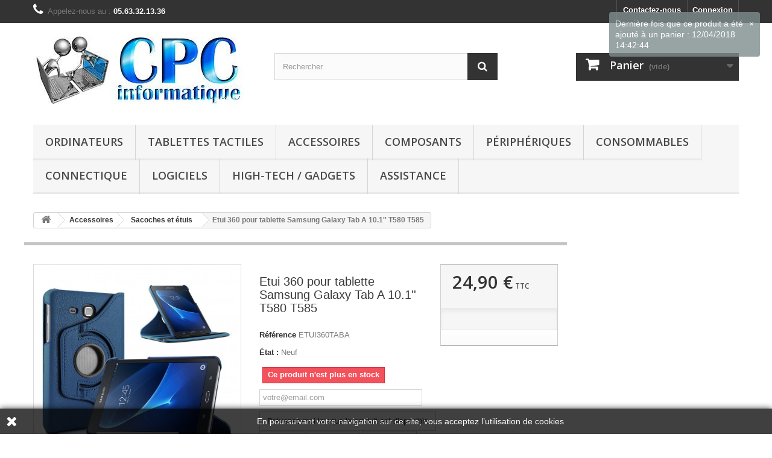

--- FILE ---
content_type: text/html; charset=utf-8
request_url: https://www.cpcinformatique.fr/sacoches-et-etuis/1711-etui-360-pour-tablette-samsung-galaxy-tab-a-101-t580-t585.html
body_size: 16018
content:
<!DOCTYPE HTML> <!--[if lt IE 7]><html class="no-js lt-ie9 lt-ie8 lt-ie7" lang="fr-fr"><![endif]--> <!--[if IE 7]><html class="no-js lt-ie9 lt-ie8 ie7" lang="fr-fr"><![endif]--> <!--[if IE 8]><html class="no-js lt-ie9 ie8" lang="fr-fr"><![endif]--> <!--[if gt IE 8]><html class="no-js ie9" lang="fr-fr"><![endif]--><html lang="fr-fr"><head><meta charset="utf-8" /><title>Etui 360 pour tablette Samsung Galaxy Tab A 10.1&#039;&#039; T580 T585 - CPC informatique</title><meta name="description" content="Etui 360 pour tablette Samsung Galaxy Tab A" /><meta name="generator" content="PrestaShop" /><meta name="robots" content="index,follow" /><meta name="viewport" content="width=device-width, minimum-scale=0.25, maximum-scale=1.6, initial-scale=1.0" /><meta name="apple-mobile-web-app-capable" content="yes" /><link rel="icon" type="image/vnd.microsoft.icon" href="/img/favicon.ico?1741893287" /><link rel="shortcut icon" type="image/x-icon" href="/img/favicon.ico?1741893287" /><link rel="stylesheet" href="https://www.cpcinformatique.fr/themes/default-bootstrap/cache/v_150_fa0d57e1e5e4572cd9ed4e3d28531077_all.css" type="text/css" media="all" /><link rel="stylesheet" href="https://www.cpcinformatique.fr/themes/default-bootstrap/cache/v_150_b4632cd5da8519ab97b7d34dde18182d_print.css" type="text/css" media="print" /> <meta property="og:type" content="product" /><meta property="og:url" content="https://www.cpcinformatique.fr/sacoches-et-etuis/1711-etui-360-pour-tablette-samsung-galaxy-tab-a-101-t580-t585.html" /><meta property="og:title" content="Etui 360 pour tablette Samsung Galaxy Tab A 10.1&#039;&#039; T580 T585 - CPC informatique" /><meta property="og:site_name" content="CPC informatique" /><meta property="og:description" content="Etui 360 pour tablette Samsung Galaxy Tab A" /><meta property="og:image" content="https://www.cpcinformatique.fr/1839-large_default/etui-360-pour-tablette-samsung-galaxy-tab-a-101-t580-t585.jpg" /><meta property="product:pretax_price:amount" content="20.75" /><meta property="product:pretax_price:currency" content="EUR" /><meta property="product:price:amount" content="24.9" /><meta property="product:price:currency" content="EUR" /><meta property="product:weight:value" content="0.400000" /><meta property="product:weight:units" content="kg" />  
<script type="text/javascript" src="/modules/eicaptcha//js/eicaptcha-modules.js"></script> <link rel="stylesheet" href="//fonts.googleapis.com/css?family=Open+Sans:300,600&amp;subset=latin,latin-ext" type="text/css" media="all" /> <!--[if IE 8]> 
<script src="https://oss.maxcdn.com/libs/html5shiv/3.7.0/html5shiv.js"></script> 
<script src="https://oss.maxcdn.com/libs/respond.js/1.3.0/respond.min.js"></script> <![endif]--></head><body id="product" class="product product-1711 product-etui-360-pour-tablette-samsung-galaxy-tab-a-101-t580-t585 category-34 category-sacoches-et-etuis show-left-column show-right-column lang_fr"><div id="page"><div class="header-container"> <header id="header"><div class="banner"><div class="container"><div class="row"> <a href="https://www.cpcinformatique.fr/" title=""> <img class="img-responsive" src="https://www.cpcinformatique.fr/modules/blockbanner/img/45d050222590c0d416dbe1e5e00b29d6.png" alt="" title="" width="1170" height="65" /> </a></div></div></div><div class="nav"><div class="container"><div class="row"> <nav><div class="header_user_info"> <a class="login" href="https://www.cpcinformatique.fr/mon-compte" rel="nofollow" title="Identifiez-vous"> Connexion </a></div><div id="contact-link" > <a href="https://www.cpcinformatique.fr/contactez-nous" title="Contactez-nous">Contactez-nous</a></div> <span class="shop-phone"> <i class="icon-phone"></i>Appelez-nous au : <strong>05.63.32.13.36</strong> </span></nav></div></div></div><div><div class="container"><div class="row"><div id="header_logo"> <a href="https://www.cpcinformatique.fr/" title="CPC informatique"> <img class="logo img-responsive" src="https://www.cpcinformatique.fr/img/cpc-informatique-1397746682.jpg" alt="CPC informatique" width="350" height="129"/> </a></div><div id="search_block_top" class="col-sm-4 clearfix"><form id="searchbox" method="get" action="//www.cpcinformatique.fr/recherche" > <input type="hidden" name="controller" value="search" /> <input type="hidden" name="orderby" value="position" /> <input type="hidden" name="orderway" value="desc" /> <input class="search_query form-control" type="text" id="search_query_top" name="search_query" placeholder="Rechercher" value="" /> <button type="submit" name="submit_search" class="btn btn-default button-search"> <span>Rechercher</span> </button></form></div><div class="col-sm-4 clearfix"><div class="shopping_cart"> <a href="https://www.cpcinformatique.fr/commande" title="Voir mon panier" rel="nofollow"> <b>Panier</b> <span class="ajax_cart_quantity unvisible">0</span> <span class="ajax_cart_product_txt unvisible">Produit</span> <span class="ajax_cart_product_txt_s unvisible">Produits</span> <span class="ajax_cart_total unvisible"> </span> <span class="ajax_cart_no_product">(vide)</span> </a><div class="cart_block block exclusive"><div class="block_content"><div class="cart_block_list"><p class="cart_block_no_products"> Aucun produit</p><div class="cart-prices"><div class="cart-prices-line first-line"> <span class="price cart_block_shipping_cost ajax_cart_shipping_cost unvisible"> À définir </span> <span class="unvisible"> Livraison </span></div><div class="cart-prices-line last-line"> <span class="price cart_block_total ajax_block_cart_total">0,00 €</span> <span>Total</span></div></div><p class="cart-buttons"> <a id="button_order_cart" class="btn btn-default button button-small" href="https://www.cpcinformatique.fr/commande" title="Commander" rel="nofollow"> <span> Commander<i class="icon-chevron-right right"></i> </span> </a></p></div></div></div></div></div><div id="layer_cart"><div class="clearfix"><div class="layer_cart_product col-xs-12 col-md-6"> <span class="cross" title="Fermer la fenêtre"></span> <span class="title"> <i class="icon-check"></i>Produit ajouté au panier avec succès </span><div class="product-image-container layer_cart_img"></div><div class="layer_cart_product_info"> <span id="layer_cart_product_title" class="product-name"></span> <span id="layer_cart_product_attributes"></span><div> <strong class="dark">Quantité</strong> <span id="layer_cart_product_quantity"></span></div><div> <strong class="dark">Total</strong> <span id="layer_cart_product_price"></span></div></div></div><div class="layer_cart_cart col-xs-12 col-md-6"> <span class="title"> <span class="ajax_cart_product_txt_s unvisible"> Il y a <span class="ajax_cart_quantity">0</span> produits dans votre panier. </span> <span class="ajax_cart_product_txt "> Il y a 1 produit dans votre panier. </span> </span><div class="layer_cart_row"> <strong class="dark"> Total produits </strong> <span class="ajax_block_products_total"> </span></div><div class="layer_cart_row"> <strong class="dark unvisible"> Frais de port&nbsp; </strong> <span class="ajax_cart_shipping_cost unvisible"> À définir </span></div><div class="layer_cart_row"> <strong class="dark"> Total </strong> <span class="ajax_block_cart_total"> </span></div><div class="button-container"> <span class="continue btn btn-default button exclusive-medium" title="Continuer mes achats"> <span> <i class="icon-chevron-left left"></i>Continuer mes achats </span> </span> <a class="btn btn-default button button-medium" href="https://www.cpcinformatique.fr/commande" title="Commander" rel="nofollow"> <span> Commander<i class="icon-chevron-right right"></i> </span> </a></div></div></div><div class="crossseling"></div></div><div class="layer_cart_overlay"></div><div id="block_top_menu" class="sf-contener clearfix col-lg-12"><div class="cat-title">Menu</div><ul class="sf-menu clearfix menu-content"><li><a href="https://www.cpcinformatique.fr/9-ordinateurs" title="Ordinateurs">Ordinateurs</a><ul><li><a href="https://www.cpcinformatique.fr/10-pc-de-bureau" title="PC de bureau">PC de bureau</a></li><li><a href="https://www.cpcinformatique.fr/11-tout-en-un" title="Tout-en-un">Tout-en-un</a></li><li><a href="https://www.cpcinformatique.fr/12-mini-pc-de-bureau" title="Mini-PC de bureau">Mini-PC de bureau</a></li><li><a href="https://www.cpcinformatique.fr/13-pc-portables" title="PC portables">PC portables</a></li><li><a href="https://www.cpcinformatique.fr/14-netbooks-mini-pc-portables" title="Netbooks (mini PC portables)">Netbooks (mini PC portables)</a></li><li><a href="https://www.cpcinformatique.fr/82-serveurs" title="Serveurs">Serveurs</a></li></ul></li><li><a href="https://www.cpcinformatique.fr/15-tablettes-tactiles" title="Tablettes tactiles">Tablettes tactiles</a></li><li><a href="https://www.cpcinformatique.fr/18-accessoires" title="Accessoires">Accessoires</a><ul><li><a href="https://www.cpcinformatique.fr/20-accessoires-smartphones-tablettes" title="Accessoires smartphones / tablettes">Accessoires smartphones / tablettes</a></li><li><a href="https://www.cpcinformatique.fr/34-sacoches-et-etuis" title="Sacoches et étuis">Sacoches et étuis</a></li><li><a href="https://www.cpcinformatique.fr/43-accessoires-pour-ordinateurs" title="Accessoires pour ordinateurs">Accessoires pour ordinateurs</a></li></ul></li><li><a href="https://www.cpcinformatique.fr/16-composants" title="Composants">Composants</a><ul><li><a href="https://www.cpcinformatique.fr/39-alimentation" title="Alimentation">Alimentation</a></li><li><a href="https://www.cpcinformatique.fr/40-disque-dur-interne" title="Disque dur interne">Disque dur interne</a></li><li><a href="https://www.cpcinformatique.fr/42-pate-thermique" title="Pâte thermique">Pâte thermique</a></li><li><a href="https://www.cpcinformatique.fr/46-boitiers" title="Boitiers">Boitiers</a></li><li><a href="https://www.cpcinformatique.fr/51-carte-pci-pci-express" title="Carte PCI / PCI Express">Carte PCI / PCI Express</a></li><li><a href="https://www.cpcinformatique.fr/52-memoire" title="Mémoire">Mémoire</a></li><li><a href="https://www.cpcinformatique.fr/60-graveur" title="Graveur">Graveur</a></li><li><a href="https://www.cpcinformatique.fr/61-divers" title="Divers">Divers</a></li><li><a href="https://www.cpcinformatique.fr/62-processeurs" title="Processeurs">Processeurs</a></li><li><a href="https://www.cpcinformatique.fr/64-carte-mere" title="Carte mère">Carte mère</a></li></ul></li><li><a href="https://www.cpcinformatique.fr/21-peripheriques" title="Périphériques">Périphériques</a><ul><li><a href="https://www.cpcinformatique.fr/30-moniteurs-projecteurs-tv" title="Moniteurs / Projecteurs / TV">Moniteurs / Projecteurs / TV</a></li><li><a href="https://www.cpcinformatique.fr/32-reseau" title="Réseau">Réseau</a></li><li><a href="https://www.cpcinformatique.fr/33-webcam-cam&eacute;ra-cam&eacute;ra-ip" title="Webcam / Caméra / Caméra IP">Webcam / Caméra / Caméra IP</a></li><li><a href="https://www.cpcinformatique.fr/35-clavier-souris" title="Clavier / Souris">Clavier / Souris</a></li><li><a href="https://www.cpcinformatique.fr/36-stockage-externe" title="Stockage externe">Stockage externe</a></li><li><a href="https://www.cpcinformatique.fr/37-onduleurs" title="Onduleurs">Onduleurs</a></li><li><a href="https://www.cpcinformatique.fr/23-alimentation-externe" title="Alimentation externe">Alimentation externe</a></li><li><a href="https://www.cpcinformatique.fr/41-haut-parleur-casque" title="Haut-parleur / Casque">Haut-parleur / Casque</a></li><li><a href="https://www.cpcinformatique.fr/38-divers" title="Divers">Divers</a></li><li><a href="https://www.cpcinformatique.fr/45-imprimantes" title="Imprimantes">Imprimantes</a></li><li><a href="https://www.cpcinformatique.fr/80-scanners" title="Scanners">Scanners</a></li></ul></li><li><a href="https://www.cpcinformatique.fr/22-consommables" title="Consommables">Consommables</a><ul><li><a href="https://www.cpcinformatique.fr/44-cartouches-d-encre-et-toner" title="Cartouches d'encre et toner">Cartouches d'encre et toner</a></li><li><a href="https://www.cpcinformatique.fr/53-cd-dvd-bd-vierges" title="CD / DVD / BD vierges">CD / DVD / BD vierges</a></li><li><a href="https://www.cpcinformatique.fr/63-papier" title="Papier">Papier</a></li></ul></li><li><a href="https://www.cpcinformatique.fr/24-connectique" title="Connectique">Connectique</a><ul><li><a href="https://www.cpcinformatique.fr/25-connectique-usb" title="Connectique USB">Connectique USB</a></li><li><a href="https://www.cpcinformatique.fr/26-connectique-audiovisuelle" title="Connectique audiovisuelle">Connectique audiovisuelle</a></li><li><a href="https://www.cpcinformatique.fr/27-connectique-telephonique" title="Connectique téléphonique">Connectique téléphonique</a></li><li><a href="https://www.cpcinformatique.fr/28-connectique-reseau" title="Connectique réseau">Connectique réseau</a></li><li><a href="https://www.cpcinformatique.fr/29-connectique-alimentation" title="Connectique alimentation">Connectique alimentation</a></li><li><a href="https://www.cpcinformatique.fr/81-connectique-divers" title="Connectique Divers">Connectique Divers</a></li></ul></li><li><a href="https://www.cpcinformatique.fr/31-logiciels" title="Logiciels">Logiciels</a></li><li><a href="https://www.cpcinformatique.fr/17-high-tech-gadgets" title="High-tech / Gadgets">High-tech / Gadgets</a></li><li><a href="http://aide.cpcinformatique.fr" title="Assistance">Assistance</a></li></ul></div></div></div></div> </header></div><div class="columns-container"><div id="columns" class="container"><div class="breadcrumb clearfix"> <a class="home" href="https://www.cpcinformatique.fr/" title="retour &agrave; Accueil"><i class="icon-home"></i></a> <span class="navigation-pipe">&gt;</span> <span class="navigation_page"><span itemscope itemtype="http://data-vocabulary.org/Breadcrumb"><a itemprop="url" href="https://www.cpcinformatique.fr/18-accessoires" title="Accessoires" ><span itemprop="title">Accessoires</span></a></span><span class="navigation-pipe">></span><span itemscope itemtype="http://data-vocabulary.org/Breadcrumb"><a itemprop="url" href="https://www.cpcinformatique.fr/34-sacoches-et-etuis" title="Sacoches et &eacute;tuis" ><span itemprop="title">Sacoches et &eacute;tuis</span></a></span><span class="navigation-pipe">></span>Etui 360 pour tablette Samsung Galaxy Tab A 10.1'' T580 T585</span></div><div id="slider_row" class="row"></div><div class="row"><div id="center_column" class="center_column col-xs-12 col-sm-9"><div itemscope itemtype="https://schema.org/Product"><meta itemprop="url" content="https://www.cpcinformatique.fr/sacoches-et-etuis/1711-etui-360-pour-tablette-samsung-galaxy-tab-a-101-t580-t585.html"><div class="primary_block row"><div class="container"><div class="top-hr"></div></div><div class="pb-left-column col-xs-12 col-sm-4 col-md-5"><div id="image-block" class="clearfix"> <span id="view_full_size"> <img id="bigpic" itemprop="image" src="https://www.cpcinformatique.fr/1839-large_default/etui-360-pour-tablette-samsung-galaxy-tab-a-101-t580-t585.jpg" title="Etui 360 pour tablette Samsung Galaxy Tab A" alt="Etui 360 pour tablette Samsung Galaxy Tab A" width="458" height="458"/> <span class="span_link no-print">Agrandir l&#039;image</span> </span></div><div id="views_block" class="clearfix hidden"><div id="thumbs_list"><ul id="thumbs_list_frame"><li id="thumbnail_1839" class="last"> <a href="https://www.cpcinformatique.fr/1839-thickbox_default/etui-360-pour-tablette-samsung-galaxy-tab-a-101-t580-t585.jpg" data-fancybox-group="other-views" class="fancybox shown" title="Etui 360 pour tablette Samsung Galaxy Tab A"> <img class="img-responsive" id="thumb_1839" src="https://www.cpcinformatique.fr/1839-cart_default/etui-360-pour-tablette-samsung-galaxy-tab-a-101-t580-t585.jpg" alt="Etui 360 pour tablette Samsung Galaxy Tab A" title="Etui 360 pour tablette Samsung Galaxy Tab A" height="80" width="80" itemprop="image" /> </a></li></ul></div></div></div><div class="pb-center-column col-xs-12 col-sm-4"><h1 itemprop="name">Etui 360 pour tablette Samsung Galaxy Tab A 10.1&#039;&#039; T580 T585</h1><p id="product_reference"> <label>R&eacute;f&eacute;rence </label> <span class="editable" itemprop="sku" content="ETUI360TABA">ETUI360TABA</span></p><p id="product_condition"> <label>&Eacute;tat : </label><link itemprop="itemCondition" href="https://schema.org/NewCondition"/> <span class="editable">Neuf</span></p><p id="availability_statut"> <span id="availability_value" class="label label-danger">Ce produit n&#039;est plus en stock</span></p><p class="warning_inline" id="last_quantities" style="display: none" >Attention : derni&egrave;res pi&egrave;ces disponibles !</p><p id="availability_date" style="display: none;"> <span id="availability_date_label">Date de disponibilit&eacute;:</span> <span id="availability_date_value"></span></p><div id="oosHook"><form><p class="form-group"> <input type="text" id="oos_customer_email" name="customer_email" size="20" value="votre@email.com" class="mailalerts_oos_email form-control" /></p> <button type="submit" class="btn btn-default" title="Prévenez-moi lorsque le produit est disponible" id="mailalert_link" rel="nofollow">Prévenez-moi lorsque le produit est disponible</button> <span id="oos_customer_email_result" style="display:none; display: block;"></span></form></div><p class="socialsharing_product list-inline no-print"> <button data-type="twitter" type="button" class="btn btn-default btn-twitter social-sharing"> <i class="icon-twitter"></i> Tweet </button> <button data-type="facebook" type="button" class="btn btn-default btn-facebook social-sharing"> <i class="icon-facebook"></i> Partager </button> <button data-type="google-plus" type="button" class="btn btn-default btn-google-plus social-sharing"> <i class="icon-google-plus"></i> Google+ </button> <button data-type="pinterest" type="button" class="btn btn-default btn-pinterest social-sharing"> <i class="icon-pinterest"></i> Pinterest </button></p><p id="loyalty" class="align_justify"> En achetant ce produit vous pouvez gagner jusqu'à <b><span id="loyalty_points">2</span> points de fidélité</b>. Votre panier totalisera <b><span id="total_loyalty_points">2</span> points de fidélité</b> pouvant être transformé(s) en un bon de réduction de <span id="loyalty_price">0,40 €</span>.</p> <br class="clear" /><ul id="usefull_link_block" class="clearfix no-print"><li id="left_share_fb"> <a href="http://www.facebook.com/sharer.php?u=https%3A%2F%2Fwww.cpcinformatique.fr%2Fsacoches-et-etuis%2F1711-etui-360-pour-tablette-samsung-galaxy-tab-a-101-t580-t585.html&amp;t=Etui+360+pour+tablette+Samsung+Galaxy+Tab+A+10.1%27%27+T580+T585" class="_blank">Partager sur Facebook !</a></li><li id="favoriteproducts_block_extra_added"> Retirer ce produit de mes favoris</li><li id="favoriteproducts_block_extra_removed"> Ajouter ce produit à mes favoris</li><li class="print"> <a href="javascript:print();"> Imprimer </a></li></ul></div><div class="pb-right-column col-xs-12 col-sm-4 col-md-3"><form id="buy_block" action="https://www.cpcinformatique.fr/panier" method="post"><p class="hidden"> <input type="hidden" name="token" value="99c2cc3ef56e134745e3773ef3e660fc" /> <input type="hidden" name="id_product" value="1711" id="product_page_product_id" /> <input type="hidden" name="add" value="1" /> <input type="hidden" name="id_product_attribute" id="idCombination" value="" /></p><div class="box-info-product"><div class="content_prices clearfix"><div><p class="our_price_display" itemprop="offers" itemscope itemtype="https://schema.org/Offer"><span id="our_price_display" class="price" itemprop="price" content="24.9">24,90 €</span><meta itemprop="priceCurrency" content="EUR" /><span class= "aeuc_tax_label" > TTC </span></p><p id="reduction_percent" style="display:none;"><span id="reduction_percent_display"></span></p><p id="reduction_amount" style="display:none"><span id="reduction_amount_display"></span></p><p id="old_price" class="hidden"><span class="aeuc_before_label"> Au lieu de </span><span id="old_price_display"><span class="price"></span></span></p></div><div class="aeuc_delivery_label"></div><div class="clear"></div></div><div class="product_attributes clearfix"><p id="quantity_wanted_p" style="display: none;"> <label for="quantity_wanted">Quantit&eacute;</label> <input type="number" min="1" name="qty" id="quantity_wanted" class="text" value="1" /> <a href="#" data-field-qty="qty" class="btn btn-default button-minus product_quantity_down"> <span><i class="icon-minus"></i></span> </a> <a href="#" data-field-qty="qty" class="btn btn-default button-plus product_quantity_up"> <span><i class="icon-plus"></i></span> </a> <span class="clearfix"></span></p><p id="minimal_quantity_wanted_p" style="display: none;"> La quantit&eacute; minimale pour pouvoir commander ce produit est <b id="minimal_quantity_label">1</b></p></div><div class="box-cart-bottom"><div class="unvisible"><p id="add_to_cart" class="buttons_bottom_block no-print"> <button type="submit" name="Submit" class="exclusive"> <span>Ajouter au panier</span> </button></p></div><div id="product_payment_logos"><div class="box-security"><h5 class="product-heading-h5"></h5> <img src="/modules/productpaymentlogos/img/181f806927ca6bb72c34934173e372f1.jpg" alt="" class="img-responsive" /></div></div></div></div></form></div></div> <section class="page-product-box"><h3 id="#idTab5" class="idTabHrefShort page-product-heading">Avis</h3><div id="idTab5"><div id="product_comments_block_tab"><p class="align_center">Aucun avis n'a été publié pour le moment.</p></div></div><div style="display: none;"><div id="new_comment_form"><form id="id_new_comment_form" action="#"><h2 class="page-subheading"> Donnez votre avis</h2><div class="row"><div class="product clearfix col-xs-12 col-sm-6"> <img src="https://www.cpcinformatique.fr/1839-medium_default/etui-360-pour-tablette-samsung-galaxy-tab-a-101-t580-t585.jpg" height="125" width="125" alt="Etui 360 pour tablette Samsung Galaxy Tab A 10.1&#039;&#039; T580 T585" /><div class="product_desc"><p class="product_name"> <strong>Etui 360 pour tablette Samsung Galaxy Tab A 10.1'' T580 T585</strong></p></div></div><div class="new_comment_form_content col-xs-12 col-sm-6"><div id="new_comment_form_error" class="error" style="display: none; padding: 15px 25px"><ul></ul></div><ul id="criterions_list"><li> <label>Quality:</label><div class="star_content"> <input class="star not_uniform" type="radio" name="criterion[1]" value="1" /> <input class="star not_uniform" type="radio" name="criterion[1]" value="2" /> <input class="star not_uniform" type="radio" name="criterion[1]" value="3" /> <input class="star not_uniform" type="radio" name="criterion[1]" value="4" checked="checked" /> <input class="star not_uniform" type="radio" name="criterion[1]" value="5" /></div><div class="clearfix"></div></li></ul> <label for="comment_title"> Titre : <sup class="required">*</sup> </label> <input id="comment_title" name="title" type="text" value=""/> <label for="content"> Commentaire&nbsp;: <sup class="required">*</sup> </label><textarea id="content" name="content"></textarea><div id="new_comment_form_footer"> <input id="id_product_comment_send" name="id_product" type="hidden" value='1711' /><p class="fl required"><sup>*</sup> Champs requis</p><p class="fr"> <button id="submitNewMessage" name="submitMessage" type="submit" class="btn button button-small"> <span>ENVOYER</span> </button>&nbsp; OU&nbsp; <a class="closefb" href="#"> Annuler </a></p><div class="clearfix"></div></div></div></div></form></div></div> </section><div id="container_express_checkout" style="float:right; margin: 10px 40px 0 0"> <img id="payment_paypal_express_checkout" src="https://www.paypal.com/fr_FR/i/btn/btn_xpressCheckout.gif" alt="" /></div><div class="clearfix"></div><form id="paypal_payment_form_cart" class="paypal_payment_form" action="https://www.cpcinformatique.fr/modules/paypal/express_checkout/payment.php" title="Payez avec PayPal" method="post" data-ajax="false"> <input type="hidden" name="id_product" value="1711" /> <input type="hidden" name="quantity" value="1" /> <input type="hidden" name="id_p_attr" value="0" /> <input type="hidden" name="express_checkout" value="product"/> <input type="hidden" name="current_shop_url" value="https://www.cpcinformatique.fr/sacoches-et-etuis/1711-etui-360-pour-tablette-samsung-galaxy-tab-a-101-t580-t585.html" /> <input type="hidden" name="bn" value="PRESTASHOP_EC" /></form><input type="hidden" id="in_context_checkout_enabled" value="0"><section class="page-product-box blockproductscategory"><h3 class="productscategory_h3 page-product-heading"> 30 autres produits dans la même catégorie :</h3><div id="productscategory_list" class="clearfix"><ul id="bxslider1" class="bxslider clearfix"><li class="product-box item"> <a href="https://www.cpcinformatique.fr/accessoires-smartphones-tablettes/1232-etui-housse-folio-fenetre-noir-pour-galaxy-core-4g-sm-g386f-3-films-anti-traces-et-1-stylet-offerts.html" class="lnk_img product-image" title="ETUI HOUSSE FOLIO FENETRE NOIR POUR GALAXY CORE 4G SM- G386F + 3 FILMS ANTI TRACES ET 1 STYLET OFFERTS"><img src="https://www.cpcinformatique.fr/1431-home_default/etui-housse-folio-fenetre-noir-pour-galaxy-core-4g-sm-g386f-3-films-anti-traces-et-1-stylet-offerts.jpg" alt="ETUI HOUSSE FOLIO FENETRE NOIR POUR GALAXY CORE 4G SM- G386F + 3 FILMS ANTI TRACES ET 1 STYLET OFFERTS" /></a><h5 itemprop="name" class="product-name"> <a href="https://www.cpcinformatique.fr/accessoires-smartphones-tablettes/1232-etui-housse-folio-fenetre-noir-pour-galaxy-core-4g-sm-g386f-3-films-anti-traces-et-1-stylet-offerts.html" title="ETUI HOUSSE FOLIO FENETRE NOIR POUR GALAXY CORE 4G SM- G386F + 3 FILMS ANTI TRACES ET 1 STYLET OFFERTS">ETUI HOUSSE...</a></h5><p class="price_display"> <span class="price">19,90 €</span></p><div class="clearfix" style="margin-top:5px"></div></li><li class="product-box item"> <a href="https://www.cpcinformatique.fr/accessoires-smartphones-tablettes/1236-samsung-galaxy-core-prime-g360-housse-etui-à-clapet-slim-noir-phonit.html" class="lnk_img product-image" title="Samsung Galaxy Core Prime G360 - Housse Etui à Clapet Slim - Noir - Phonit"><img src="https://www.cpcinformatique.fr/1434-home_default/samsung-galaxy-core-prime-g360-housse-etui-à-clapet-slim-noir-phonit.jpg" alt="Samsung Galaxy Core Prime G360 - Housse Etui à Clapet Slim - Noir - Phonit" /></a><h5 itemprop="name" class="product-name"> <a href="https://www.cpcinformatique.fr/accessoires-smartphones-tablettes/1236-samsung-galaxy-core-prime-g360-housse-etui-à-clapet-slim-noir-phonit.html" title="Samsung Galaxy Core Prime G360 - Housse Etui à Clapet Slim - Noir - Phonit">Samsung...</a></h5><p class="price_display"> <span class="price">27,60 €</span></p><div class="clearfix" style="margin-top:5px"></div></li><li class="product-box item"> <a href="https://www.cpcinformatique.fr/sacoches-et-etuis/1275-etui-galaxy-tab-4-101-pouces-housse-en-cuir-pour-samsung-galaxy-tab-4-avec-support-rotatif-noir.html" class="lnk_img product-image" title="Etui Galaxy Tab 4 10.1 Pouces Housse en cuir pour Samsung Galaxy Tab 4 avec support Rotatif Noir"><img src="https://www.cpcinformatique.fr/1468-home_default/etui-galaxy-tab-4-101-pouces-housse-en-cuir-pour-samsung-galaxy-tab-4-avec-support-rotatif-noir.jpg" alt="Etui Galaxy Tab 4 10.1 Pouces Housse en cuir pour Samsung Galaxy Tab 4 avec support Rotatif Noir" /></a><h5 itemprop="name" class="product-name"> <a href="https://www.cpcinformatique.fr/sacoches-et-etuis/1275-etui-galaxy-tab-4-101-pouces-housse-en-cuir-pour-samsung-galaxy-tab-4-avec-support-rotatif-noir.html" title="Etui Galaxy Tab 4 10.1 Pouces Housse en cuir pour Samsung Galaxy Tab 4 avec support Rotatif Noir">Etui Galaxy...</a></h5><p class="price_display"> <span class="price">22,50 €</span></p><div class="clearfix" style="margin-top:5px"></div></li><li class="product-box item"> <a href="https://www.cpcinformatique.fr/sacoches-et-etuis/1292-sacoche-targus-pour-portable-17-18.html" class="lnk_img product-image" title="Sacoche Targus pour portable 17&quot;-18&quot;"><img src="https://www.cpcinformatique.fr/1483-home_default/sacoche-targus-pour-portable-17-18.jpg" alt="Sacoche Targus pour portable 17&quot;-18&quot;" /></a><h5 itemprop="name" class="product-name"> <a href="https://www.cpcinformatique.fr/sacoches-et-etuis/1292-sacoche-targus-pour-portable-17-18.html" title="Sacoche Targus pour portable 17&quot;-18&quot;">Sacoche...</a></h5><p class="price_display"> <span class="price">34,90 €</span></p><div class="clearfix" style="margin-top:5px"></div></li><li class="product-box item"> <a href="https://www.cpcinformatique.fr/sacoches-et-etuis/1309-housse-samsung-galaxy-note-101-2014-ultra-slim-16go-32go-wifi-3g4glte-étui-avec-stand.html" class="lnk_img product-image" title="Housse Samsung Galaxy Note 10.1 2014 Ultra Slim 16Go / 32Go (Wifi /3G/4G/LTE) étui avec Stand"><img src="https://www.cpcinformatique.fr/1497-home_default/housse-samsung-galaxy-note-101-2014-ultra-slim-16go-32go-wifi-3g4glte-étui-avec-stand.jpg" alt="Housse Samsung Galaxy Note 10.1 2014 Ultra Slim 16Go / 32Go (Wifi /3G/4G/LTE) étui avec Stand" /></a><h5 itemprop="name" class="product-name"> <a href="https://www.cpcinformatique.fr/sacoches-et-etuis/1309-housse-samsung-galaxy-note-101-2014-ultra-slim-16go-32go-wifi-3g4glte-étui-avec-stand.html" title="Housse Samsung Galaxy Note 10.1 2014 Ultra Slim 16Go / 32Go (Wifi /3G/4G/LTE) étui avec Stand">Housse...</a></h5><p class="price_display"> <span class="price">34,50 €</span></p><div class="clearfix" style="margin-top:5px"></div></li><li class="product-box item"> <a href="https://www.cpcinformatique.fr/sacoches-et-etuis/1388-sacoche-17-tnb-first-class-3303170041765.html" class="lnk_img product-image" title="Sacoche 17&quot; TnB First Class"><img src="https://www.cpcinformatique.fr/1563-home_default/sacoche-17-tnb-first-class.jpg" alt="Sacoche 17&quot; TnB First Class" /></a><h5 itemprop="name" class="product-name"> <a href="https://www.cpcinformatique.fr/sacoches-et-etuis/1388-sacoche-17-tnb-first-class-3303170041765.html" title="Sacoche 17&quot; TnB First Class">Sacoche 17&quot;...</a></h5><p class="price_display"> <span class="price">24,90 €</span></p><div class="clearfix" style="margin-top:5px"></div></li><li class="product-box item"> <a href="https://www.cpcinformatique.fr/sacoches-et-etuis/1389-sacoche-15-16-trust-bg-3350cp.html" class="lnk_img product-image" title="Sacoche 15&quot; - 16'' Trust BG-3350CP"><img src="https://www.cpcinformatique.fr/1564-home_default/sacoche-15-16-trust-bg-3350cp.jpg" alt="Sacoche 15&quot; - 16'' Trust BG-3350CP" /></a><h5 itemprop="name" class="product-name"> <a href="https://www.cpcinformatique.fr/sacoches-et-etuis/1389-sacoche-15-16-trust-bg-3350cp.html" title="Sacoche 15&quot; - 16'' Trust BG-3350CP">Sacoche 15&quot;...</a></h5><p class="price_display"> <span class="price">24,90 €</span></p><div class="clearfix" style="margin-top:5px"></div></li><li class="product-box item"> <a href="https://www.cpcinformatique.fr/sacoches-et-etuis/1405-etui-de-protection-avec-clavier-azerty-pour-samsung-galaxy-tab-4-101-avec-multitouch-et-touchpad-intégrés.html" class="lnk_img product-image" title="Etui de protection avec clavier AZERTY pour Samsung Galaxy Tab 4 10.1 avec Multitouch et Touchpad intégrés"><img src="https://www.cpcinformatique.fr/1581-home_default/etui-de-protection-avec-clavier-azerty-pour-samsung-galaxy-tab-4-101-avec-multitouch-et-touchpad-intégrés.jpg" alt="Etui de protection avec clavier AZERTY pour Samsung Galaxy Tab 4 10.1 avec Multitouch et Touchpad intégrés" /></a><h5 itemprop="name" class="product-name"> <a href="https://www.cpcinformatique.fr/sacoches-et-etuis/1405-etui-de-protection-avec-clavier-azerty-pour-samsung-galaxy-tab-4-101-avec-multitouch-et-touchpad-intégrés.html" title="Etui de protection avec clavier AZERTY pour Samsung Galaxy Tab 4 10.1 avec Multitouch et Touchpad intégrés">Etui de...</a></h5><p class="price_display"> <span class="price">59,90 €</span></p><div class="clearfix" style="margin-top:5px"></div></li><li class="product-box item"> <a href="https://www.cpcinformatique.fr/accessoires-smartphones-tablettes/1470-housse-etui-folio-s-view-noir-pour-samsung-galaxy-grand-2.html" class="lnk_img product-image" title="Housse Etui Folio S-View - Noir pour Samsung Galaxy Grand 2"><img src="https://www.cpcinformatique.fr/1631-home_default/housse-etui-folio-s-view-noir-pour-samsung-galaxy-grand-2.jpg" alt="Housse Etui Folio S-View - Noir pour Samsung Galaxy Grand 2" /></a><h5 itemprop="name" class="product-name"> <a href="https://www.cpcinformatique.fr/accessoires-smartphones-tablettes/1470-housse-etui-folio-s-view-noir-pour-samsung-galaxy-grand-2.html" title="Housse Etui Folio S-View - Noir pour Samsung Galaxy Grand 2">Housse Etui...</a></h5><p class="price_display"> <span class="price">21,30 €</span></p><div class="clearfix" style="margin-top:5px"></div></li><li class="product-box item"> <a href="https://www.cpcinformatique.fr/accessoires-smartphones-tablettes/1472-etui-pour-ipad-air-a1474.html" class="lnk_img product-image" title="ETUI POUR IPAD AIR A1474"><img src="https://www.cpcinformatique.fr/1633-home_default/etui-pour-ipad-air-a1474.jpg" alt="ETUI POUR IPAD AIR A1474" /></a><h5 itemprop="name" class="product-name"> <a href="https://www.cpcinformatique.fr/accessoires-smartphones-tablettes/1472-etui-pour-ipad-air-a1474.html" title="ETUI POUR IPAD AIR A1474">ETUI POUR...</a></h5><p class="price_display"> <span class="price">19,00 €</span></p><div class="clearfix" style="margin-top:5px"></div></li><li class="product-box item"> <a href="https://www.cpcinformatique.fr/sacoches-et-etuis/1483-etui-pour-lenovo-tablet-2-pro-1380.html" class="lnk_img product-image" title="Etui pour Lenovo Tablet 2 Pro 1380"><img src="https://www.cpcinformatique.fr/1643-home_default/etui-pour-lenovo-tablet-2-pro-1380.jpg" alt="Etui pour Lenovo Tablet 2 Pro 1380" /></a><h5 itemprop="name" class="product-name"> <a href="https://www.cpcinformatique.fr/sacoches-et-etuis/1483-etui-pour-lenovo-tablet-2-pro-1380.html" title="Etui pour Lenovo Tablet 2 Pro 1380">Etui pour...</a></h5><p class="price_display"> <span class="price">29,00 €</span></p><div class="clearfix" style="margin-top:5px"></div></li><li class="product-box item"> <a href="https://www.cpcinformatique.fr/sacoches-et-etuis/1493-etui-360-pour-tablette-asus-memopad-me103k-me102a.html" class="lnk_img product-image" title="Etui 360 pour tablette Asus Memopad ME103K ME102A"><img src="https://www.cpcinformatique.fr/2068-home_default/etui-360-pour-tablette-asus-memopad-me103k-me102a.jpg" alt="Etui 360 pour tablette Asus Memopad ME103K ME102A" /></a><h5 itemprop="name" class="product-name"> <a href="https://www.cpcinformatique.fr/sacoches-et-etuis/1493-etui-360-pour-tablette-asus-memopad-me103k-me102a.html" title="Etui 360 pour tablette Asus Memopad ME103K ME102A">Etui 360...</a></h5><p class="price_display"> <span class="price">14,90 €</span></p><div class="clearfix" style="margin-top:5px"></div></li><li class="product-box item"> <a href="https://www.cpcinformatique.fr/accessoires-smartphones-tablettes/1494-etui-universel-rotatif-360°-pour-tablette-9-101-.html" class="lnk_img product-image" title="Etui universel rotatif 360° pour tablette 9-10,1''"><img src="https://www.cpcinformatique.fr/1651-home_default/etui-universel-rotatif-360°-pour-tablette-9-101-.jpg" alt="Etui universel rotatif 360° pour tablette 9-10,1''" /></a><h5 itemprop="name" class="product-name"> <a href="https://www.cpcinformatique.fr/accessoires-smartphones-tablettes/1494-etui-universel-rotatif-360°-pour-tablette-9-101-.html" title="Etui universel rotatif 360° pour tablette 9-10,1''">Etui...</a></h5><p class="price_display"> <span class="price">26,00 €</span></p><div class="clearfix" style="margin-top:5px"></div></li><li class="product-box item"> <a href="https://www.cpcinformatique.fr/accessoires-smartphones-tablettes/1560-étui-de-protection-avec-rotation-360°-pour-tablette-samsung-galaxy-tab-s2-97-sm-t810.html" class="lnk_img product-image" title="Étui de protection avec rotation 360° pour tablette SAMSUNG GALAXY Tab S2 9.7 SM-T810"><img src="https://www.cpcinformatique.fr/1709-home_default/étui-de-protection-avec-rotation-360°-pour-tablette-samsung-galaxy-tab-s2-97-sm-t810.jpg" alt="Étui de protection avec rotation 360° pour tablette SAMSUNG GALAXY Tab S2 9.7 SM-T810" /></a><h5 itemprop="name" class="product-name"> <a href="https://www.cpcinformatique.fr/accessoires-smartphones-tablettes/1560-étui-de-protection-avec-rotation-360°-pour-tablette-samsung-galaxy-tab-s2-97-sm-t810.html" title="Étui de protection avec rotation 360° pour tablette SAMSUNG GALAXY Tab S2 9.7 SM-T810">Étui de...</a></h5><p class="price_display"> <span class="price">22,00 €</span></p><div class="clearfix" style="margin-top:5px"></div></li><li class="product-box item"> <a href="https://www.cpcinformatique.fr/sacoches-et-etuis/1561-sacoche-case-logic-aua-311-pour-ordinateur-10-.html" class="lnk_img product-image" title="Sacoche Case Logic AUA-311 pour ordinateur 10''"><img src="https://www.cpcinformatique.fr/1710-home_default/sacoche-case-logic-aua-311-pour-ordinateur-10-.jpg" alt="Sacoche Case Logic AUA-311 pour ordinateur 10''" /></a><h5 itemprop="name" class="product-name"> <a href="https://www.cpcinformatique.fr/sacoches-et-etuis/1561-sacoche-case-logic-aua-311-pour-ordinateur-10-.html" title="Sacoche Case Logic AUA-311 pour ordinateur 10''">Sacoche...</a></h5><p class="price_display"> <span class="price">24,90 €</span></p><div class="clearfix" style="margin-top:5px"></div></li><li class="product-box item"> <a href="https://www.cpcinformatique.fr/sacoches-et-etuis/1576-etui-de-protection-pour-tablette-toshiba-encore-2-wt8.html" class="lnk_img product-image" title="ETUI DE PROTECTION POUR TABLETTE TOSHIBA Encore 2 WT8"><img src="https://www.cpcinformatique.fr/1721-home_default/etui-de-protection-pour-tablette-toshiba-encore-2-wt8.jpg" alt="ETUI DE PROTECTION POUR TABLETTE TOSHIBA Encore 2 WT8" /></a><h5 itemprop="name" class="product-name"> <a href="https://www.cpcinformatique.fr/sacoches-et-etuis/1576-etui-de-protection-pour-tablette-toshiba-encore-2-wt8.html" title="ETUI DE PROTECTION POUR TABLETTE TOSHIBA Encore 2 WT8">ETUI DE...</a></h5><p class="price_display"> <span class="price">19,90 €</span></p><div class="clearfix" style="margin-top:5px"></div></li><li class="product-box item"> <a href="https://www.cpcinformatique.fr/sacoches-et-etuis/1578-etui-pour-disque-dur-25-case-logic-vhs101-nylon-085854193221.html" class="lnk_img product-image" title="Etui pour disque dur 2.5&quot; Case Logic VHS101 Nylon"><img src="https://www.cpcinformatique.fr/1722-home_default/etui-pour-disque-dur-25-case-logic-vhs101-nylon.jpg" alt="Etui pour disque dur 2.5&quot; Case Logic VHS101 Nylon" /></a><h5 itemprop="name" class="product-name"> <a href="https://www.cpcinformatique.fr/sacoches-et-etuis/1578-etui-pour-disque-dur-25-case-logic-vhs101-nylon-085854193221.html" title="Etui pour disque dur 2.5&quot; Case Logic VHS101 Nylon">Etui pour...</a></h5><p class="price_display"> <span class="price">8,90 €</span></p><div class="clearfix" style="margin-top:5px"></div></li><li class="product-box item"> <a href="https://www.cpcinformatique.fr/sacoches-et-etuis/1579-etui-pour-disque-dur-25-qumox-rose.html" class="lnk_img product-image" title="Etui pour disque dur 2.5&quot; Qumox Rose"><img src="https://www.cpcinformatique.fr/1723-home_default/etui-pour-disque-dur-25-qumox-rose.jpg" alt="Etui pour disque dur 2.5&quot; Qumox Rose" /></a><h5 itemprop="name" class="product-name"> <a href="https://www.cpcinformatique.fr/sacoches-et-etuis/1579-etui-pour-disque-dur-25-qumox-rose.html" title="Etui pour disque dur 2.5&quot; Qumox Rose">Etui pour...</a></h5><p class="price_display"> <span class="price">12,80 €</span></p><div class="clearfix" style="margin-top:5px"></div></li><li class="product-box item"> <a href="https://www.cpcinformatique.fr/sacoches-et-etuis/1580-etui-pour-disque-dur-25-port-designs-colorado-couleur.html" class="lnk_img product-image" title="Etui pour disque dur 2.5&quot; Port Designs Colorado Couleur"><img src="https://www.cpcinformatique.fr/1724-home_default/etui-pour-disque-dur-25-port-designs-colorado-couleur.jpg" alt="Etui pour disque dur 2.5&quot; Port Designs Colorado Couleur" /></a><h5 itemprop="name" class="product-name"> <a href="https://www.cpcinformatique.fr/sacoches-et-etuis/1580-etui-pour-disque-dur-25-port-designs-colorado-couleur.html" title="Etui pour disque dur 2.5&quot; Port Designs Colorado Couleur">Etui pour...</a></h5><p class="price_display"> <span class="price">12,50 €</span></p><div class="clearfix" style="margin-top:5px"></div></li><li class="product-box item"> <a href="https://www.cpcinformatique.fr/sacoches-et-etuis/1677-etui-de-protection-pour-tablette-acer-iconia-one-10-b3-a20.html" class="lnk_img product-image" title="Etui de protection pour tablette Acer Iconia One 10 B3-A20"><img src="https://www.cpcinformatique.fr/1813-home_default/etui-de-protection-pour-tablette-acer-iconia-one-10-b3-a20.jpg" alt="Etui de protection pour tablette Acer Iconia One 10 B3-A20" /></a><h5 itemprop="name" class="product-name"> <a href="https://www.cpcinformatique.fr/sacoches-et-etuis/1677-etui-de-protection-pour-tablette-acer-iconia-one-10-b3-a20.html" title="Etui de protection pour tablette Acer Iconia One 10 B3-A20">Etui de...</a></h5><p class="price_display"> <span class="price">22,32 €</span></p><div class="clearfix" style="margin-top:5px"></div></li><li class="product-box item"> <a href="https://www.cpcinformatique.fr/sacoches-et-etuis/1690-etui-360-pour-tablette-google-nexus-7-2013-2eme-génération-me571k.html" class="lnk_img product-image" title="Etui 360 pour tablette Google Nexus 7 2013 2eme génération ME571K"><img src="https://www.cpcinformatique.fr/1824-home_default/etui-360-pour-tablette-google-nexus-7-2013-2eme-génération-me571k.jpg" alt="Etui 360 pour tablette Google Nexus 7 2013 2eme génération ME571K" /></a><h5 itemprop="name" class="product-name"> <a href="https://www.cpcinformatique.fr/sacoches-et-etuis/1690-etui-360-pour-tablette-google-nexus-7-2013-2eme-génération-me571k.html" title="Etui 360 pour tablette Google Nexus 7 2013 2eme génération ME571K">Etui 360...</a></h5><p class="price_display"> <span class="price">29,00 €</span></p><div class="clearfix" style="margin-top:5px"></div></li><li class="product-box item"> <a href="https://www.cpcinformatique.fr/sacoches-et-etuis/1708-etui-pour-tablette-lenovo-ideadpad-2-a7-10.html" class="lnk_img product-image" title="Etui pour tablette Lenovo IdeadPad 2 A7-10"><img src="https://www.cpcinformatique.fr/1837-home_default/etui-pour-tablette-lenovo-ideadpad-2-a7-10.jpg" alt="Etui pour tablette Lenovo IdeadPad 2 A7-10" /></a><h5 itemprop="name" class="product-name"> <a href="https://www.cpcinformatique.fr/sacoches-et-etuis/1708-etui-pour-tablette-lenovo-ideadpad-2-a7-10.html" title="Etui pour tablette Lenovo IdeadPad 2 A7-10">Etui pour...</a></h5><p class="price_display"> <span class="price">21,20 €</span></p><div class="clearfix" style="margin-top:5px"></div></li><li class="product-box item"> <a href="https://www.cpcinformatique.fr/sacoches-et-etuis/1736-etui-360-pour-tablette-samsung-galaxy-tab-a-97-.html" class="lnk_img product-image" title="Etui 360 pour tablette Samsung Galaxy Tab A 9.7''"><img src="https://www.cpcinformatique.fr/1858-home_default/etui-360-pour-tablette-samsung-galaxy-tab-a-97-.jpg" alt="Etui 360 pour tablette Samsung Galaxy Tab A 9.7''" /></a><h5 itemprop="name" class="product-name"> <a href="https://www.cpcinformatique.fr/sacoches-et-etuis/1736-etui-360-pour-tablette-samsung-galaxy-tab-a-97-.html" title="Etui 360 pour tablette Samsung Galaxy Tab A 9.7''">Etui 360...</a></h5><p class="price_display"> <span class="price">19,40 €</span></p><div class="clearfix" style="margin-top:5px"></div></li><li class="product-box item"> <a href="https://www.cpcinformatique.fr/accessoires-smartphones-tablettes/1737-housse-etui-coque-3-films-stylet-pour-orange-nura-2.html" class="lnk_img product-image" title="Housse Etui Coque + 3 Films + Stylet Pour Orange Nura 2"><img src="https://www.cpcinformatique.fr/1859-home_default/housse-etui-coque-3-films-stylet-pour-orange-nura-2.jpg" alt="Housse Etui Coque + 3 Films + Stylet Pour Orange Nura 2" /></a><h5 itemprop="name" class="product-name"> <a href="https://www.cpcinformatique.fr/accessoires-smartphones-tablettes/1737-housse-etui-coque-3-films-stylet-pour-orange-nura-2.html" title="Housse Etui Coque + 3 Films + Stylet Pour Orange Nura 2">Housse Etui...</a></h5><p class="price_display"> <span class="price">18,30 €</span></p><div class="clearfix" style="margin-top:5px"></div></li><li class="product-box item"> <a href="https://www.cpcinformatique.fr/sacoches-et-etuis/1745-etui-clavier-port-designs-muskoka-keyboard-910.html" class="lnk_img product-image" title="Etui + clavier Port Designs Muskoka Keyboard 9/10"><img src="https://www.cpcinformatique.fr/1866-home_default/etui-clavier-port-designs-muskoka-keyboard-910.jpg" alt="Etui + clavier Port Designs Muskoka Keyboard 9/10" /></a><h5 itemprop="name" class="product-name"> <a href="https://www.cpcinformatique.fr/sacoches-et-etuis/1745-etui-clavier-port-designs-muskoka-keyboard-910.html" title="Etui + clavier Port Designs Muskoka Keyboard 9/10">Etui +...</a></h5><p class="price_display"> <span class="price">49,90 €</span></p><div class="clearfix" style="margin-top:5px"></div></li><li class="product-box item"> <a href="https://www.cpcinformatique.fr/sacoches-et-etuis/1757-sacoche-netbook-targus-citygear-10-116-slim-topload-laptop-case-505179401846.html" class="lnk_img product-image" title="Sacoche netbook Targus CityGear 10-11.6&quot; Slim Topload Laptop Case"><img src="https://www.cpcinformatique.fr/1876-home_default/sacoche-netbook-targus-citygear-10-116-slim-topload-laptop-case.jpg" alt="Sacoche netbook Targus CityGear 10-11.6&quot; Slim Topload Laptop Case" /></a><h5 itemprop="name" class="product-name"> <a href="https://www.cpcinformatique.fr/sacoches-et-etuis/1757-sacoche-netbook-targus-citygear-10-116-slim-topload-laptop-case-505179401846.html" title="Sacoche netbook Targus CityGear 10-11.6&quot; Slim Topload Laptop Case">Sacoche...</a></h5><p class="price_display"> <span class="price">21,90 €</span></p><div class="clearfix" style="margin-top:5px"></div></li><li class="product-box item"> <a href="https://www.cpcinformatique.fr/sacoches-et-etuis/1758-etui-à-rabat-pour-asus-zenpad-10-z300c-z300m.html" class="lnk_img product-image" title="Etui à rabat pour Asus ZenPad 10 Z300C - Z300M"><img src="https://www.cpcinformatique.fr/2043-home_default/etui-à-rabat-pour-asus-zenpad-10-z300c-z300m.jpg" alt="Etui à rabat pour Asus ZenPad 10 Z300C - Z300M" /></a><h5 itemprop="name" class="product-name"> <a href="https://www.cpcinformatique.fr/sacoches-et-etuis/1758-etui-à-rabat-pour-asus-zenpad-10-z300c-z300m.html" title="Etui à rabat pour Asus ZenPad 10 Z300C - Z300M">Etui à...</a></h5><p class="price_display"> <span class="price">19,90 €</span></p><div class="clearfix" style="margin-top:5px"></div></li><li class="product-box item"> <a href="https://www.cpcinformatique.fr/sacoches-et-etuis/1781-etui-pour-tablette-lenovo-tab-3-8-a8-50-tb3-850f-tb3-850m.html" class="lnk_img product-image" title="Etui pour tablette Lenovo Tab 3 8'' A8-50 (TB3-850F / TB3-850M)"><img src="https://www.cpcinformatique.fr/1898-home_default/etui-pour-tablette-lenovo-tab-3-8-a8-50-tb3-850f-tb3-850m.jpg" alt="Etui pour tablette Lenovo Tab 3 8'' A8-50 (TB3-850F / TB3-850M)" /></a><h5 itemprop="name" class="product-name"> <a href="https://www.cpcinformatique.fr/sacoches-et-etuis/1781-etui-pour-tablette-lenovo-tab-3-8-a8-50-tb3-850f-tb3-850m.html" title="Etui pour tablette Lenovo Tab 3 8'' A8-50 (TB3-850F / TB3-850M)">Etui pour...</a></h5><p class="price_display"> <span class="price">17,00 €</span></p><div class="clearfix" style="margin-top:5px"></div></li><li class="product-box item"> <a href="https://www.cpcinformatique.fr/sacoches-et-etuis/1793-etui-360-pour-tablette-samsung-galaxy-tab-3-70-sm-t2100-p3200-p3210-p3220-7-pouces.html" class="lnk_img product-image" title="Etui 360 pour tablette Samsung Galaxy TAB 3 7.0 SM-T2100 / P3200 / P3210 / P3220 (7 pouces)"><img src="https://www.cpcinformatique.fr/1905-home_default/etui-360-pour-tablette-samsung-galaxy-tab-3-70-sm-t2100-p3200-p3210-p3220-7-pouces.jpg" alt="Etui 360 pour tablette Samsung Galaxy TAB 3 7.0 SM-T2100 / P3200 / P3210 / P3220 (7 pouces)" /></a><h5 itemprop="name" class="product-name"> <a href="https://www.cpcinformatique.fr/sacoches-et-etuis/1793-etui-360-pour-tablette-samsung-galaxy-tab-3-70-sm-t2100-p3200-p3210-p3220-7-pouces.html" title="Etui 360 pour tablette Samsung Galaxy TAB 3 7.0 SM-T2100 / P3200 / P3210 / P3220 (7 pouces)">Etui 360...</a></h5><p class="price_display"> <span class="price">15,30 €</span></p><div class="clearfix" style="margin-top:5px"></div></li><li class="product-box item"> <a href="https://www.cpcinformatique.fr/sacoches-et-etuis/1825-etui-à-rabat-pour-asus-zenpad-97-z500m.html" class="lnk_img product-image" title="Etui à rabat pour Asus ZenPad 9.7 Z500M"><img src="https://www.cpcinformatique.fr/1922-home_default/etui-à-rabat-pour-asus-zenpad-97-z500m.jpg" alt="Etui à rabat pour Asus ZenPad 9.7 Z500M" /></a><h5 itemprop="name" class="product-name"> <a href="https://www.cpcinformatique.fr/sacoches-et-etuis/1825-etui-à-rabat-pour-asus-zenpad-97-z500m.html" title="Etui à rabat pour Asus ZenPad 9.7 Z500M">Etui à...</a></h5><p class="price_display"> <span class="price">24,90 €</span></p><div class="clearfix" style="margin-top:5px"></div></li></ul></div> </section><section id="crossselling" class="page-product-box"><h3 class="productscategory_h2 page-product-heading"> Les clients qui ont acheté ce produit ont également acheté...</h3><div id="crossselling_list"><ul id="crossselling_list_car" class="clearfix"><li class="product-box item" itemprop="isRelatedTo" itemscope itemtype="https://schema.org/Product"> <a class="lnk_img product-image" href="https://www.cpcinformatique.fr/tablettes-tactiles/2023-tablette-tactile-samsung-galaxy-tab-a-101-16-go-wifi-8806088382371.html" title="Tablette tactile Samsung Galaxy Tab A 10.1 16 Go WiFi" > <img itemprop="image" src="https://www.cpcinformatique.fr/2089-home_default/tablette-tactile-samsung-galaxy-tab-a-101-16-go-wifi.jpg" alt="Tablette tactile Samsung Galaxy Tab A 10.1 16 Go WiFi" /> </a><div class="s_title_block"><h5 itemprop="name" class="product-name"> <a itemprop="url" href="https://www.cpcinformatique.fr/tablettes-tactiles/2023-tablette-tactile-samsung-galaxy-tab-a-101-16-go-wifi-8806088382371.html" title="Tablette tactile Samsung Galaxy Tab A 10.1 16 Go WiFi"> Tablette... </a></h5><p>Dimensions ( l x L x h) : 254,2 x 155,3 x 8,2...</p></div><div class="clearfix" style="margin-top:5px"></div></li></ul></div> </section> </div></div><div id="right_column" class="col-xs-12 col-sm-3 column"></div></div></div></div><div class="footer-container"> <footer id="footer" class="container"><div class="row"><div id="newsletter_block_left" class="block"><h4>Lettre d'informations</h4><div class="block_content"><form action="//www.cpcinformatique.fr/" method="post"><div class="form-group" > <input class="inputNew form-control grey newsletter-input" id="newsletter-input" type="text" name="email" size="18" value="Saisissez votre adresse e-mail" /> <button type="submit" name="submitNewsletter" class="btn btn-default button button-small"> <span>ok</span> </button> <input type="hidden" name="action" value="0" /></div></form></div></div><section id="social_block" class="pull-right"><ul><li class="facebook"> <a class="_blank" href="http://www.facebook.com/cpcinformatique.fr"> <span>Facebook</span> </a></li></ul><h4>Nous suivre</h4> </section><div class="clearfix"></div><section class="blockcategories_footer footer-block col-xs-12 col-sm-2"><h4>Catégories</h4><div class="category_footer toggle-footer"><div class="list"><ul class="dhtml"><li > <a href="https://www.cpcinformatique.fr/9-ordinateurs" title="Tous les ordinateurs, du mini-PC au tout-en-un tactile, en passant par les ordinateurs portables !"> Ordinateurs </a><ul><li > <a href="https://www.cpcinformatique.fr/10-pc-de-bureau" title="Les ordinateurs de bureau sont les ordinateurs les plus classiques, et offrent généralement le meilleur rapport puissance/prix. Certains peuvent se connecter à un téléviseur."> PC de bureau </a></li><li > <a href="https://www.cpcinformatique.fr/11-tout-en-un" title="Les ordinateurs tout-en-un (également appelés all-in-one) intègrent leur unité centrale dans l&#039;écran. Vous pourrez gagner de l&#039;espace en limitant le nombre de câbles. Certains modèles tactiles peuvent être contrôlés d&#039;un simple effleurement du doigt."> Tout-en-un </a></li><li > <a href="https://www.cpcinformatique.fr/12-mini-pc-de-bureau" title="Les mini-PC (aussi appelés barebones) sont des versions compactes des tours traditionnelles. Souvent plus silencieuses, elles sont aussi moins puissantes mais suffisantes pour naviguer sur internet ou utiliser des outils bureautiques. Certains modèles peuvent même se fixer à l&#039;arrière d&#039;un écran ou d&#039;un téléviseur !"> Mini-PC de bureau </a></li><li > <a href="https://www.cpcinformatique.fr/13-pc-portables" title="Les ordinateurs portables vous offrent plus de mobilité. Vous pourrez profiter de toutes les fonctionnalités d&#039;un ordinateur classique sans sacrifier la puissance. L&#039;utilisation que vous envisagez conditionnera vos critères, en particulier pour la taille de l&#039;écran."> PC portables </a></li><li > <a href="https://www.cpcinformatique.fr/14-netbooks-mini-pc-portables" title="Les netbooks sont des PC portables compacts. Moins puissants, dotés d&#039;un écran plus petit, ils offrent une plus grande autonomie. Vous les emporterez facilement partout avec vous."> Netbooks (mini PC portables) </a></li><li class="last"> <a href="https://www.cpcinformatique.fr/82-serveurs" title=""> Serveurs </a></li></ul></li><li > <a href="https://www.cpcinformatique.fr/15-tablettes-tactiles" title="Les tablettes tactiles sont des ordinateurs portables sans clavier ni souris, principalement pilotés au doigt ou grâce à un stylet. Ils sont principalement destinés au divertissement (photo, vidéo, internet...), mais pas seulement. Leur simplicité d&#039;utilisation en fait un outil idéal pour les débutants en informatique. Certaines tablettes fonctionnent même avec Microsoft Windows !"> Tablettes tactiles </a></li><li > <a href="https://www.cpcinformatique.fr/18-accessoires" title=""> Accessoires </a><ul><li > <a href="https://www.cpcinformatique.fr/20-accessoires-smartphones-tablettes" title=""> Accessoires smartphones / tablettes </a></li><li > <a href="https://www.cpcinformatique.fr/34-sacoches-et-etuis" title=""> Sacoches et étuis </a></li><li class="last"> <a href="https://www.cpcinformatique.fr/43-accessoires-pour-ordinateurs" title=""> Accessoires pour ordinateurs </a></li></ul></li><li > <a href="https://www.cpcinformatique.fr/16-composants" title=""> Composants </a><ul><li > <a href="https://www.cpcinformatique.fr/39-alimentation" title=""> Alimentation </a></li><li > <a href="https://www.cpcinformatique.fr/40-disque-dur-interne" title=""> Disque dur interne </a></li><li > <a href="https://www.cpcinformatique.fr/42-pate-thermique" title=""> Pâte thermique </a></li><li > <a href="https://www.cpcinformatique.fr/46-boitiers" title=""> Boitiers </a></li><li > <a href="https://www.cpcinformatique.fr/51-carte-pci-pci-express" title=""> Carte PCI / PCI Express </a></li><li > <a href="https://www.cpcinformatique.fr/52-memoire" title=""> Mémoire </a></li><li > <a href="https://www.cpcinformatique.fr/60-graveur" title=""> Graveur </a></li><li > <a href="https://www.cpcinformatique.fr/61-divers" title=""> Divers </a></li><li > <a href="https://www.cpcinformatique.fr/62-processeurs" title=""> Processeurs </a></li><li class="last"> <a href="https://www.cpcinformatique.fr/64-carte-mere" title=""> Carte mère </a></li></ul></li><li > <a href="https://www.cpcinformatique.fr/21-peripheriques" title=""> Périphériques </a><ul><li > <a href="https://www.cpcinformatique.fr/30-moniteurs-projecteurs-tv" title=""> Moniteurs / Projecteurs / TV </a></li><li > <a href="https://www.cpcinformatique.fr/32-reseau" title=""> Réseau </a></li><li > <a href="https://www.cpcinformatique.fr/33-webcam-caméra-caméra-ip" title=""> Webcam / Caméra / Caméra IP </a></li><li > <a href="https://www.cpcinformatique.fr/35-clavier-souris" title=""> Clavier / Souris </a></li><li > <a href="https://www.cpcinformatique.fr/36-stockage-externe" title=""> Stockage externe </a></li><li > <a href="https://www.cpcinformatique.fr/37-onduleurs" title=""> Onduleurs </a></li><li > <a href="https://www.cpcinformatique.fr/23-alimentation-externe" title=""> Alimentation externe </a></li><li > <a href="https://www.cpcinformatique.fr/41-haut-parleur-casque" title=""> Haut-parleur / Casque </a></li><li > <a href="https://www.cpcinformatique.fr/38-divers" title=""> Divers </a></li><li > <a href="https://www.cpcinformatique.fr/45-imprimantes" title=""> Imprimantes </a></li><li class="last"> <a href="https://www.cpcinformatique.fr/80-scanners" title=""> Scanners </a></li></ul></li><li > <a href="https://www.cpcinformatique.fr/22-consommables" title=""> Consommables </a><ul><li > <a href="https://www.cpcinformatique.fr/44-cartouches-d-encre-et-toner" title=""> Cartouches d&#039;encre et toner </a></li><li > <a href="https://www.cpcinformatique.fr/53-cd-dvd-bd-vierges" title=""> CD / DVD / BD vierges </a></li><li class="last"> <a href="https://www.cpcinformatique.fr/63-papier" title=""> Papier </a></li></ul></li><li > <a href="https://www.cpcinformatique.fr/24-connectique" title=""> Connectique </a><ul><li > <a href="https://www.cpcinformatique.fr/25-connectique-usb" title=""> Connectique USB </a></li><li > <a href="https://www.cpcinformatique.fr/26-connectique-audiovisuelle" title=""> Connectique audiovisuelle </a></li><li > <a href="https://www.cpcinformatique.fr/27-connectique-telephonique" title=""> Connectique téléphonique </a></li><li > <a href="https://www.cpcinformatique.fr/28-connectique-reseau" title=""> Connectique réseau </a></li><li > <a href="https://www.cpcinformatique.fr/29-connectique-alimentation" title=""> Connectique alimentation </a></li><li class="last"> <a href="https://www.cpcinformatique.fr/81-connectique-divers" title=""> Connectique Divers </a></li></ul></li><li > <a href="https://www.cpcinformatique.fr/31-logiciels" title=""> Logiciels </a></li><li > <a href="https://www.cpcinformatique.fr/17-high-tech-gadgets" title=""> High-tech / Gadgets </a></li><li > <a href="https://www.cpcinformatique.fr/54-consoles-de-jeux" title=""> Consoles de jeux </a><ul><li > <a href="https://www.cpcinformatique.fr/55-nintendo" title=""> Nintendo </a></li><li class="last"> <a href="https://www.cpcinformatique.fr/57-microsoft" title=""> Microsoft </a></li></ul></li><li class="last"> <a href="https://www.cpcinformatique.fr/83-telephones" title=""> Téléphones </a><ul><li > <a href="https://www.cpcinformatique.fr/84-telephones-fixes" title=""> Téléphones fixes </a></li><li class="last"> <a href="https://www.cpcinformatique.fr/85-telephones-mobiles" title=""> Téléphones mobiles </a></li></ul></li></ul></div></div> </section><section class="footer-block col-xs-12 col-sm-2" id="block_various_links_footer"><h4>Informations</h4><ul class="toggle-footer"><li class="item"> <a href="https://www.cpcinformatique.fr/promotions" title="Promotions"> Promotions </a></li><li class="item"> <a href="https://www.cpcinformatique.fr/nouveaux-produits" title="Nouveaux produits"> Nouveaux produits </a></li><li class="item"> <a href="https://www.cpcinformatique.fr/magasins" title="Horaires"> Horaires </a></li><li class="item"> <a href="https://www.cpcinformatique.fr/contactez-nous" title="Contactez-nous"> Contactez-nous </a></li><li class="item"> <a href="https://www.cpcinformatique.fr/content/3-cgv" title="Conditions générales de vente"> Conditions générales de vente </a></li><li class="item"> <a href="https://www.cpcinformatique.fr/content/6-partenaires" title="Partenaires"> Partenaires </a></li><li> <a href="https://www.cpcinformatique.fr/plan-du-site" title="sitemap"> sitemap </a></li></ul> </section><section class="footer-block col-xs-12 col-sm-4"><h4><a href="https://www.cpcinformatique.fr/mon-compte" title="Gérer mon compte client" rel="nofollow">Mon compte</a></h4><div class="block_content toggle-footer"><ul class="bullet"><li><a href="https://www.cpcinformatique.fr/historique-des-commandes" title="Mes commandes" rel="nofollow">Mes commandes</a></li><li><a href="https://www.cpcinformatique.fr/details-de-la-commande" title="Mes retours de marchandise" rel="nofollow">Mes retours de marchandise</a></li><li><a href="https://www.cpcinformatique.fr/avoirs" title="Mes avoirs" rel="nofollow">Mes avoirs</a></li><li><a href="https://www.cpcinformatique.fr/adresses" title="Mes adresses" rel="nofollow">Mes adresses</a></li><li><a href="https://www.cpcinformatique.fr/identite" title="Gérer mes informations personnelles" rel="nofollow">Mes informations personnelles</a></li><li><a href="https://www.cpcinformatique.fr/bons-de-reduction" title="Mes bons de réduction" rel="nofollow">Mes bons de réduction</a></li></ul></div> </section><section id="block_contact_infos" class="footer-block col-xs-12 col-sm-4"><div><h4>Coordonnées du magasin</h4><ul class="toggle-footer"><li> <i class="icon-map-marker"></i>CPC informatique, 10 rue Xavier Moulenq 82400 Valence d&#039;Agen</li><li> <i class="icon-phone"></i>Appelez-nous au : <span>05.63.32.13.36</span></li><li> <i class="icon-envelope-alt"></i>E-mail : <span><a href="&#109;&#97;&#105;&#108;&#116;&#111;&#58;%63%6f%6e%74%61%63%74@%63%70%63%69%6e%66%6f%72%6d%61%74%69%71%75%65.%66%72" >&#x63;&#x6f;&#x6e;&#x74;&#x61;&#x63;&#x74;&#x40;&#x63;&#x70;&#x63;&#x69;&#x6e;&#x66;&#x6f;&#x72;&#x6d;&#x61;&#x74;&#x69;&#x71;&#x75;&#x65;&#x2e;&#x66;&#x72;</a></span></li></ul></div> </section> <style>.closeFontAwesome:before {
        content: "\f00d";
        font-family: "FontAwesome";
        display: inline-block;
        font-size: 23px;
        line-height: 23px;
        color: #FFFFFF;
        padding-right: 15px;
        cursor: pointer;
    }

    .closeButtonNormal {
     display: block; 
        text-align: center;
        padding: 2px 5px;
        border-radius: 2px;
        color: #FFFFFF;
        background: #FFFFFF;
        cursor: pointer;
    }

    #cookieNotice p {
        margin: 0px;
        padding: 0px;
    }


    #cookieNoticeContent {
    
        
    }</style><div id="cookieNotice" style=" width: 100%; position: fixed; bottom:0px; box-shadow: 0px 0 10px 0 #000000; background: #000000; z-index: 9999; font-size: 14px; line-height: 1.3em; font-family: arial; left: 0px; text-align:center; color:#FFF; opacity: 0.75 "><div id="cookieNoticeContent" style="position:relative; margin:auto; width:100%; display:block;"><table style="width:100%;"><tr><td style="width:80px; vertical-align:middle; padding-right:20px; text-align:left;"> <span class="closeFontAwesome" onclick="closeUeNotify()"></span></td><td style="text-align:center;"> En poursuivant votre navigation sur ce site, vous acceptez l’utilisation de cookies</td></tr><tr></tr></table></div></div></div> </footer></div></div>
<script type="text/javascript">/* <![CDATA[ */;var CUSTOMIZE_TEXTFIELD=1;var FancyboxI18nClose='Fermer';var FancyboxI18nNext='Suivant';var FancyboxI18nPrev='Pr&eacute;c&eacute;dent';var PS_CATALOG_MODE=false;var ajax_allowed=true;var ajaxsearch=true;var allowBuyWhenOutOfStock=false;var attribute_anchor_separator='-';var attributesCombinations=[];var availableLaterValue='REAPPROVISIONNEMENT NECESSAIRE';var availableNowValue='EN STOCK';var baseDir='https://www.cpcinformatique.fr/';var baseUri='https://www.cpcinformatique.fr/';var blocksearch_type='top';var confirm_report_message='Êtes-vous certain de vouloir signaler ce commentaire ?';var contentOnly=false;var currency={"id":1,"name":"Euro","iso_code":"EUR","iso_code_num":"978","sign":"\u20ac","blank":"1","conversion_rate":"1.000000","deleted":"0","format":"2","decimals":"1","active":"1","prefix":"","suffix":" \u20ac","id_shop_list":null,"force_id":false};var currencyBlank=1;var currencyFormat=2;var currencyRate=1;var currencySign='€';var currentDate='2026-01-24 12:25:33';var customerGroupWithoutTax=false;var customizationFields=false;var customizationId=null;var customizationIdMessage='Personnalisation';var default_eco_tax=0;var delete_txt='Supprimer';var displayList=false;var displayPrice=0;var doesntExist='Ce produit n\'existe pas dans cette déclinaison. Vous pouvez néanmoins en sélectionner une autre.';var doesntExistNoMore='Ce produit n\'est plus en stock';var doesntExistNoMoreBut='avec ces options mais reste disponible avec d\'autres options';var ecotaxTax_rate=20;var favorite_products_id_product=1711;var favorite_products_url_add='https://www.cpcinformatique.fr/module/favoriteproducts/actions?process=add';var favorite_products_url_remove='https://www.cpcinformatique.fr/module/favoriteproducts/actions?process=remove';var fieldRequired='Veuillez remplir tous les champs, puis enregistrer votre personnalisation';var freeProductTranslation='Offert !';var freeShippingTranslation='Livraison gratuite !';var generated_date=1769253933;var groupReduction=0;var hasDeliveryAddress=false;var highDPI=false;var idDefaultImage=1839;var id_lang=5;var id_product=1711;var img_dir='https://www.cpcinformatique.fr/themes/default-bootstrap/img/';var img_prod_dir='https://www.cpcinformatique.fr/img/p/';var img_ps_dir='https://www.cpcinformatique.fr/img/';var instantsearch=true;var isGuest=0;var isLogged=0;var isMobile=false;var jqZoomEnabled=false;var loyalty_already='Aucun point de fidélité pour ce produit car il y a déjà une réduction.';var loyalty_converted='pouvant être transformé(s) en un bon de réduction de';var loyalty_nopoints='Aucun point de fidélité pour ce produit.';var loyalty_point='point de fidélité';var loyalty_points='points de fidélité';var loyalty_total='Votre panier totalisera';var loyalty_willcollect='En achetant ce produit vous pouvez gagner jusqu\'à';var mailalerts_already='Vous avez déjà une alerte pour ce produit';var mailalerts_invalid='Votre adresse e-mail est invalide';var mailalerts_placeholder='votre@email.com';var mailalerts_registered='Demande de notification enregistrée';var mailalerts_url_add='https://www.cpcinformatique.fr/module/mailalerts/actions?process=add';var mailalerts_url_check='https://www.cpcinformatique.fr/module/mailalerts/actions?process=check';var maxQuantityToAllowDisplayOfLastQuantityMessage=3;var minimalQuantity=1;var moderation_active=true;var noTaxForThisProduct=false;var none_award='0';var oosHookJsCodeFunctions=[];var page_name='product';var placeholder_blocknewsletter='Saisissez votre adresse e-mail';var point_rate='10';var point_value='0.20';var points_in_cart=0;var priceDisplayMethod=0;var priceDisplayPrecision=2;var productAvailableForOrder=true;var productBasePriceTaxExcl=20.75;var productBasePriceTaxExcluded=20.75;var productBasePriceTaxIncl=24.9;var productHasAttributes=false;var productPrice=24.9;var productPriceTaxExcluded=20.75;var productPriceTaxIncluded=24.9;var productPriceWithoutReduction=24.9;var productReference='ETUI360TABA';var productShowPrice=true;var productUnitPriceRatio=0;var product_fileButtonHtml='Ajouter';var product_fileDefaultHtml='Aucun fichier sélectionné';var product_specific_price=[];var productcomment_added='Votre commentaire a été rajouté!';var productcomment_added_moderation='Votre commentaire a bien été enregistré. Il sera affiché dès qu\'un modérateur l\'aura approuvé.';var productcomment_ok='ok';var productcomment_title='Nouveau commentaire';var productcomments_controller_url='https://www.cpcinformatique.fr/module/productcomments/default';var productcomments_url_rewrite=true;var quantitiesDisplayAllowed=false;var quantityAvailable=0;var quickView=false;var reduction_percent=0;var reduction_price=0;var removingLinkText='supprimer cet article du panier';var roundMode=2;var search_url='https://www.cpcinformatique.fr/recherche';var secure_key='f746e50e8fea3be23327e42d61ab756f';var sharing_img='https://www.cpcinformatique.fr/1839/etui-360-pour-tablette-samsung-galaxy-tab-a-101-t580-t585.jpg';var sharing_name='Etui 360 pour tablette Samsung Galaxy Tab A 10.1\'\' T580 T585';var sharing_url='https://www.cpcinformatique.fr/sacoches-et-etuis/1711-etui-360-pour-tablette-samsung-galaxy-tab-a-101-t580-t585.html';var specific_currency=false;var specific_price=0;var static_token='99c2cc3ef56e134745e3773ef3e660fc';var stock_management=1;var taxRate=20;var toBeDetermined='À définir';var token='99c2cc3ef56e134745e3773ef3e660fc';var uploading_in_progress='Envoi en cours, veuillez patienter...';var usingSecureMode=true;/* ]]> */</script> <script type="text/javascript" src="https://www.cpcinformatique.fr/themes/default-bootstrap/cache/v_142_dab65c006eae07a45bc855ec0a6706ae.js"></script> <script type="text/javascript" src="//www.google.com/recaptcha/api.js?render=6Led4kMaAAAAAIlfrVoH_8tSK8tSR5AK3kHcR1Xz"></script> <script type="text/javascript" src="/modules/advancedeucompliance/views/js/fo_aeuc_tnc.js"></script> <script type="text/javascript" src="https://www.google.com/recaptcha/api.js?onload=onloadCallback&render=explicit"></script> <script type="text/javascript" src="/modules/eicaptcha/js/eicaptcha-modules.js"></script> <script type="text/javascript">/* <![CDATA[ */;function updateFormDatas(){var nb=$('#quantity_wanted').val();var id=$('#idCombination').val();$('.paypal_payment_form input[name=quantity]').val(nb);$('.paypal_payment_form input[name=id_p_attr]').val(id);}$(document).ready(function(){var baseDirPP=baseDir.replace('http:','https:');if($('#in_context_checkout_enabled').val()!=1){$(document).on('click','#payment_paypal_express_checkout',function(){$('#paypal_payment_form_cart').submit();return false;});}var jquery_version=$.fn.jquery.split('.');if(jquery_version[0]>=1&&jquery_version[1]>=7){$('body').on('submit',".paypal_payment_form",function(){updateFormDatas();});}else{$('.paypal_payment_form').live('submit',function(){updateFormDatas();});}function displayExpressCheckoutShortcut(){var id_product=$('input[name="id_product"]').val();var id_product_attribute=$('input[name="id_product_attribute"]').val();$.ajax({type:"GET",url:baseDirPP+'/modules/paypal/express_checkout/ajax.php',data:{get_qty:"1",id_product:id_product,id_product_attribute:id_product_attribute},cache:false,success:function(result){if(result=='1'){$('#container_express_checkout').slideDown();}else{$('#container_express_checkout').slideUp();}return true;}});}$('select[name^="group_"]').change(function(){setTimeout(function(){displayExpressCheckoutShortcut()},500);});$('.color_pick').click(function(){setTimeout(function(){displayExpressCheckoutShortcut()},500);});if($('body#product').length>0){setTimeout(function(){displayExpressCheckoutShortcut()},500);}var modulePath='modules/paypal';var subFolder='/integral_evolution';var fullPath=baseDirPP+modulePath+subFolder;var confirmTimer=false;if($('form[target="hss_iframe"]').length==0){if($('select[name^="group_"]').length>0)displayExpressCheckoutShortcut();return false;}else{checkOrder();}function checkOrder(){if(confirmTimer==false)confirmTimer=setInterval(getOrdersCount,1000);}});;var googlecaptchasitekey="6Led4kMaAAAAAIlfrVoH_8tSK8tSR5AK3kHcR1Xz";;var checkCaptchaUrl="/modules/eicaptcha/eicaptcha-ajax.php";var RecaptachKey="6Lf-aVYaAAAAAKt4lAYlzJBZrC2R_8WM_9a_aoVt";;$(document).ready(function(){$.growl({title:'',message:'Dernière fois que ce produit a été ajouté à un panier :  12/04/2018 14:42:44'});});;function setcook(){var nazwa='cookie_ue';var wartosc='1';var expire=new Date();expire.setMonth(expire.getMonth()+12);document.cookie=nazwa+"="+escape(wartosc)+";path=/;"+((expire==null)?"":("; expires="+expire.toGMTString()))}
function closeUeNotify(){$('#cookieNotice').animate({bottom:'-200px'},2500,function(){$('#cookieNotice').hide();});setcook();};/* ]]> */</script></body></html>